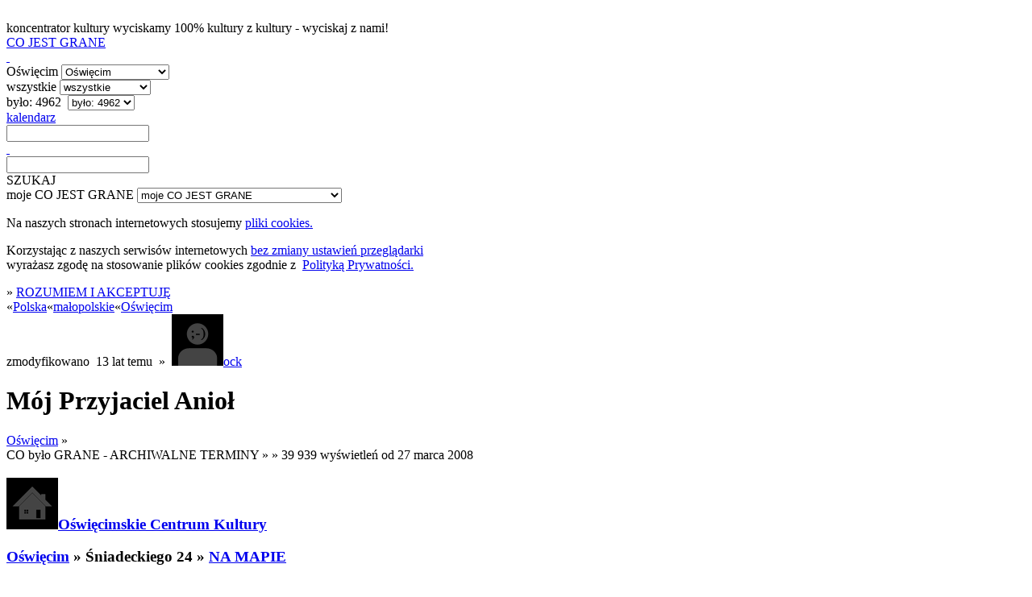

--- FILE ---
content_type: text/html; charset=utf-8
request_url: https://cojestgrane.pl/polska/malopolskie/oswiecim/wydarzenie/u1f/moj-przyjaciel-aniol/bylo
body_size: 6613
content:
<!DOCTYPE html><html lang="pl"><head><meta charset="utf-8"><meta name="viewport" content="width=device-width, initial-scale=1.0"><title>Mój Przyjaciel Anioł - Oświęcimskie Centrum Kultury, Śniadeckiego 24, Oświęcim - 4 kwietnia 2008: 17:00 - było</title><link rel="manifest" href="/manifest.json"><meta name="theme-color" content="#888"><link rel="shortcut icon" href="https://cdn.cojestgrane.pl/i/cjg_192x192.png" type="image/jpg"><link rel="apple-touch-icon-precomposed" href="https://cdn.cojestgrane.pl/i/cjg_192x192.png" sizes="192x192"><link rel="apple-touch-icon-precomposed" href="https://cdn.cojestgrane.pl/i/cjg_96x96.png"><link rel="sitemap" type="application/xml" title="Co Jest Grane - the sitemap" href="/sitemap"><meta name="verify-v1" content="V1Lkch1jK/A75LW0+6ZCcymsrj7b95Q9yX7lHOYc6a8="><meta name="msvalidate.01" content="2AA8BB7F338F51473DD9071A53F60A54"><meta name="y_key" content="1d529535d7bf785b"><meta property="fb:admins" content="100007873158477"><meta property="og:locale" content="pl_PL"><meta property="article:publisher" content="https://www.facebook.com/cojestgranepl"><meta property="og:title" content="Mój Przyjaciel Anioł"><meta property="og:url" content="https://cojestgrane.pl/polska/malopolskie/oswiecim/wydarzenie/u1f/moj-przyjaciel-aniol"><meta name="og:description" content="Mój Przyjaciel Anioł - Oświęcim - było do 19 stycznia - Oświęcimskie Centrum Kultury, Śniadeckiego 24 - ###program w wykonaniu grupy żywego słowa Infinitas W piątek 4 kwietnia 2008 roku o godzinie 17:00 w Oświęcimskim Centrum Kultury zostanie zaprezentowany, przez grupę żywego słowa Infinitas, program oparty na wierszach Marii Kowtunenko pt. &quot;Mój Przyjaciel Anioł&quot;."><meta name="og:image" content="https://cojestgrane.plhttps://cdn.cojestgrane.pl/l/g61.jpeg"><meta name="keywords" content="poezja,program,spektakl,co jest grane,cjg,cojestgrane,Oświęcim,było,Oświęcimskie Centrum Kultury"><meta name="description" content="Mój Przyjaciel Anioł - Oświęcim - było do 19 stycznia - Oświęcimskie Centrum Kultury, Śniadeckiego 24 - ###program w wykonaniu grupy żywego słowa Infinitas W piątek 4 kwietnia 2008 roku o godzinie 17:00 w Oświęcimskim Centrum Kultury zostanie zaprezentowany, przez grupę żywego słowa Infinitas, program oparty na wierszach Marii Kowtunenko pt. &quot;Mój Przyjaciel Anioł&quot;."><meta name="robots" content="index,follow"><link rel="stylesheet" type="text/css" href="https://cdn.cojestgrane.pl/g/2024.11.17.min.css" charset="utf-8" />
<script type="text/javascript" src="https://code.jquery.com/jquery-2.0.3.min.js" charset="utf-8" > </script>
<script type="text/javascript" src="https://cdn.cojestgrane.pl/javascripts/jquery.mobileinit.js" charset="utf-8" > </script>
<script type="text/javascript" src="https://code.jquery.com/mobile/1.3.2/jquery.mobile-1.3.2.min.js" charset="utf-8" > </script>
<script type="text/javascript" src="https://maps.googleapis.com/maps/api/js?key=AIzaSyCRIhspzYNLfc5FxZK9Lz5vWtUJMpScAAE" charset="utf-8" > </script>
<script type="text/javascript" src="https://ewejsciowki.pl/embedded_static/embedded.js" charset="utf-8" > </script><!--[if lt IE 9]><link rel="stylesheet" type="text/css" href="https://cdn.cojestgrane.pl/g/ie-2024.11.17.min.css" charset="utf-8" />
<script type="text/javascript" src="https://cdn.cojestgrane.pl/g/ie-2024.11.17.min.js" charset="utf-8" > </script><![endif]--><script type="text/javascript" src="https://cdn.cojestgrane.pl/g/2024.11.17.min.js" charset="utf-8" > </script> <script type="text/javascript" charset="utf-8">(function(i,s,o,g,r,a,m){i['GoogleAnalyticsObject']=r;i[r]=i[r]||function(){
(i[r].q=i[r].q||[]).push(arguments)},i[r].l=1*new Date();a=s.createElement(o),
m=s.getElementsByTagName(o)[0];a.async=1;a.src=g;m.parentNode.insertBefore(a,m)
})(window,document,'script','https://www.google-analytics.com/analytics.js','ga');
ga('create', 'UA-1121530-2', 'auto');
ga('require', 'displayfeatures');
ga('require', 'linkid', 'linkid.js');
</script><script type="text/javascript" charset="utf-8">(function(h,o,u,n,d) {
  h=h[d]=h[d]||{q:[],onReady:function(c){h.q.push(c)}}
  d=o.createElement(u);d.async=1;d.src=n
  n=o.getElementsByTagName(u)[0];n.parentNode.insertBefore(d,n)
})(window,document,'script','https://www.datadoghq-browser-agent.com/eu1/v5/datadog-rum.js','DD_RUM')
window.DD_RUM.onReady(function() {
  window.DD_RUM.init({
    clientToken: 'pubf9302b836449021bd556ec6bae37b77e',
    applicationId: '411b24e3-432f-488a-b8c3-bc9e1089cf6b',
    // `site` refers to the Datadog site parameter of your organization
    // see https://docs.datadoghq.com/getting_started/site/
    site: 'datadoghq.eu',
    service: 'cojestgrane',
    env: 'prd',
    // Specify a version number to identify the deployed version of your application in Datadog
    version: '2024.11.17',
    // COST OPTIMIZATION: Reduced from 100% to 10% - saves 90% on RUM costs
    sessionSampleRate: 10,
    // COST OPTIMIZATION: Reduced from 10% to 5% of sampled sessions
    sessionReplaySampleRate: 5,
    trackUserInteractions: true,
    trackResources: true,
    trackLongTasks: true,
    defaultPrivacyLevel: 'mask-user-input',
  });
})</script></head><body><div data-role="page" id="event-E:u1f-past" data-url="/polska/malopolskie/oswiecim/wydarzenie/u1f/moj-przyjaciel-aniol/bylo"><a id="poczatek" name="poczatek" data-ajax="false" data-enhance="false">&nbsp;</a><div class="ui-layout ly-s"> <div data-role="header" data-id="site-header"><div class="ui-sticked-header"><div class="ui-site-header"><div class="ui-slogan">koncentrator kultury
 <span>wyciskamy 100% kultury z kultury - wyciskaj z nami!</span></div><div class="ui-site-logo"><a id="site-home" href="http://cojestgrane.pl" title="CO JEST GRANE - koncentrator kultury"><span>CO JEST GRANE</span><div class="ui-nonslogan">&nbsp;</div></a></div><div class="ui-site-search"><div class="ui-wrapper"><div data-role="jump-menu" class="ui-by-geo"><select name="geo-filter" data-inline="true" data-icon="map-marker"><option value="/polska/malopolskie/oswiecim/bylo" selected> 
Oświęcim</option><option value="/polska/bylo"> 
Polska: 371209 </option><option value="/polska/malopolskie/bylo"> 
małopolskie: 52086 </option><option value="/polska/malopolskie/krakow/bylo"> 
Kraków: 38248 </option><option value="/polska/malopolskie/limanowa/bylo"> 
Limanowa: 1641 </option><option value="/polska/malopolskie/nowy-sacz/bylo"> 
Nowy Sącz: 6271 </option><option value="/polska/malopolskie/oswiecim/bylo"> 
Oświęcim: 4962 </option><option value="/polska/malopolskie/rabka-zdroj/bylo"> 
Rabka-Zdrój: 1651 </option><option value="/polska/malopolskie/tarnow/bylo"> 
Tarnów: 3741 </option><option value="/polska/malopolskie/wadowice/bylo"> 
Wadowice: 1658 </option><option value="/polska/malopolskie/zakopane/bylo"> 
Zakopane: 2629 </option><option value="#region-cities"> 
więcej...</option></select></div><div data-role="jump-menu" class="ui-by-cat"><select name="cat-filter" data-inline="true" data-icon="tag"><option value="/polska/malopolskie/oswiecim/bylo" selected> 
wszystkie</option><option value="/polska/malopolskie/oswiecim/kino/bylo"> 
kino: 2798 </option><option value="/polska/malopolskie/oswiecim/literatura/bylo"> 
literatura: 78 </option><option value="/polska/malopolskie/oswiecim/muzyka/bylo"> 
muzyka: 871 </option><option value="/polska/malopolskie/oswiecim/samorozwoj/bylo"> 
samorozwój: 98 </option><option value="/polska/malopolskie/oswiecim/sztuka/bylo"> 
sztuka: 336 </option><option value="/polska/malopolskie/oswiecim/teatr/bylo"> 
teatr: 734 </option></select></div><div data-role="jump-menu" class="ui-by-time"><select name="time-filter" data-inline="true" data-icon="time"><option value="/"> 
najnowsze</option><option value="/polska/malopolskie/oswiecim/jest"> 
jest: 70 </option><option value="/polska/malopolskie/oswiecim/bylo" selected> 
było: 4962 </option></select></div><div class="ui-by-day"><span data-role="by-day" data-template="/polska/malopolskie/oswiecim/bylo?szukaj=:day"><a href="#" data-role="button" data-mini="true" data-inline="true" title="wybierz dzień" data-icon="list-alt" data-iconpos="right"><span class="ui-label">kalendarz </span><input id="by-day" name="by-day" type="text"></a></span></div><input id="site-search" type="text" data-role="search" data-url="/polska/malopolskie/oswiecim/bylo" data-xhr="false" data-selector-launch="#search-launch:eq(0)" data-param-query="szukaj" value=""></div><div class="ui-search-launch"><a id="search-launch" data-role="button" data-mini="true" data-inline="true" data-icon="fasearch" data-iconpos="notext">SZUKAJ</a></div></div><div class="ui-site-profile"> <div data-role="jump-menu" data-ajax="false" class="ui-profile-menu"><select name="profile-scope" data-inline="true" data-icon="user"><option data-placeholder="true">moje CO JEST GRANE</option><option value="/dodaj-wydarzenie">DODAJ WYDARZENIE</option><option value="/zamow-reklame">ZAMÓW REKLAMĘ</option><option value="/login-profil">logowanie</option><option value="/dodaj-profil">rejestracja</option><option value="/odzyskaj-profil">zapomniane hasło i odzyskanie dostępu</option></select></div></div></div></div></div><div data-role="content"><div id="page-content" class="ui-page-content"><div class="clear"></div><div class="ui-cookies-acceptance ui-centered-column"><p>Na naszych stronach internetowych stosujemy <a href="http://pl.wikipedia.org/wiki/Ciasteczko" target="_blank">pliki cookies. </a></p><p>Korzystając z&nbsp;naszych serwisów internetowych <a href="http://pl.wikipedia.org/wiki/Ciasteczko#Blokowanie_cookie" target="_blank">bez zmiany ustawień przeglądarki </a><br>wyrażasz zgodę na stosowanie plików cookies zgodnie 
z&nbsp; <a href="/polityka-prywatnosci" target="_blank">Polityką Prywatności.</a></p><span class="extra">&raquo; </span><a id="accept-cookies" href="/cookies?next=/polska/malopolskie/oswiecim/wydarzenie/u1f/moj-przyjaciel-aniol/bylo&amp;accept=yes" rel="nofollow">ROZUMIEM I AKCEPTUJĘ</a></div><div class="ui-site-content ui-event "><nav class="ui-geo-prev">&laquo;<span itemscope itemtype="http://data-vocabulary.org/Breadcrumb"><a href="/polska/bylo" title="Polska - CO BYŁO GRANE" itemprop="url"><span itemprop="title" class="ultra">Polska</span></a></span>&laquo;<span itemscope itemtype="http://data-vocabulary.org/Breadcrumb"><a href="/polska/malopolskie/bylo" title="małopolskie - CO BYŁO GRANE" itemprop="url"><span itemprop="title" class="ultra">małopolskie</span></a></span>&laquo;<span itemscope itemtype="http://data-vocabulary.org/Breadcrumb"><a href="/polska/malopolskie/oswiecim/bylo" title="Oświęcim - CO BYŁO GRANE" itemprop="url"><span itemprop="title" class="ultra">Oświęcim</span></a></span></nav><div class="ui-summary"><div class="ui-content-toolbox"></div>zmodyfikowano &nbsp;<span class="ui-timestamp">13 lat temu</span>&nbsp; &raquo; &nbsp;<span itemscope="" itemtype="http://data-vocabulary.org/Person" rel="author"><a itemprop="url" href="/profil/ock/wydarzenia" class="ui-creator-label"><img itemprop="photo" src="/i/user-thumb.png"><span itemprop="name" class="uppercase">ock</span></a></span></div><h1 class="ui-geo-title">Mój Przyjaciel Anioł</h1><div>   <div class="ui-details left"><div id="otherCities" class="ui-geo-title"> <a href="/polska/malopolskie/oswiecim/bylo" class="ui-name-city extra uppercase">Oświęcim</a><span class="extra"> &raquo; </span></div><div class="ui-calendar clear"><span class="ui-scope uppercase extra">CO było GRANE - ARCHIWALNE TERMINY </span><span class="extra">&raquo; </span><span title="ilość wyświetleń" class="graylight right"> <span class="extra">&raquo; 39 939</span> wyświetleń od 27 marca 2008</span><div class="ui-location"> <div>     <h3 class="ui-name"><a href="/polska/malopolskie/oswiecim/miejsce/3uc/oswiecimskie-centrum-kultury/bylo"><span class="ui-icon-inline"><img src="/i/location-thumb.png"></span></a><a href="/polska/malopolskie/oswiecim/miejsce/3uc/oswiecimskie-centrum-kultury/bylo" itemprop="url" class="uppercase"><span>Oświęcimskie Centrum Kultury</span></a><p class="ui-address"><a href="/polska/malopolskie/oswiecim/bylo" class="ui-name-city uppercase">Oświęcim</a> <span class="extra">&raquo;</span>&nbsp;<span class="ui-address">Śniadeckiego 24</span> <span class="extra">&raquo;</span>&nbsp;<a href="/polska/malopolskie/oswiecim/miejsce/3uc/oswiecimskie-centrum-kultury/opis" itemprop="map" class="ui-name-city">NA MAPIE</a></p><div class="ui-contact-info"><p><a href="tel:338-425-782">tel:&nbsp;338-425-782</a></p><p><a href="http://www.ock.org.pl"><span class="gray">http://www.ock.org.pl</span></a></p></div></h3></div><ul class="ui-happens"><li class="ui-happen "><div class="ui-day"><span class="ui-day">4</span> <span class="ui-day-month">kwietnia</span> <span class="ui-day-year">2008</span>, <span class="ui-dayname ">piątek</span></div><div itemscope itemtype="http://schema.org/Offer" class="ui-hours"><span class="gray"> &raquo; </span>17:00</div></li></ul></div></div><div class="ui-gallery"><div class="ui-photo"><img src="https://cdn.cojestgrane.pl/l/g61.jpeg" width="100%"><p class="ui-title">&quot;Mój Przyjaciel Anioł&quot;</p><p class="ui-author">Archiwum Organizatora</p></div></div><div class="clear"></div><div id="details"><h3>program w&nbsp;wykonaniu grupy żywego słowa Infinitas</h3>

<p>W piątek 4&nbsp;kwietnia 2008&nbsp;roku o&nbsp;godzinie 17:00&nbsp;w&nbsp;Oświęcimskim Centrum
Kultury zostanie zaprezentowany, przez grupę żywego słowa Infinitas,
program oparty na&nbsp;wierszach Marii Kowtunenko pt.&nbsp;"Mój Przyjaciel Anioł".</p></div><div style="margin-top:0.8em;" class="clear left"><span class="gray">autor: </span><span itemscope="" itemtype="http://data-vocabulary.org/Person" rel="author"><a itemprop="url" href="/profil/ock/wydarzenia" class="ui-creator-label"><img itemprop="photo" src="/i/user-thumb.png"><span itemprop="name" class="uppercase">ock</span></a></span></div></div><div class="ui-aside rigth"><div class="ui-similar-events"> <ul class="ui-events"><li class="ui-event-item ui-item-table"><a href="/polska/malopolskie/oswiecim/wydarzenie/77t1/w-programie-chce-cie-poznac/bylo" data-role="none"><div class="ui-icon-wrapper"><img src="https://cdn.cojestgrane.pl/t/ah1d.webp" alt="W programie ''Chcę cię poznać&quot;"></div><h3>W programie ''Chcę cię poznać&quot;</h3></a><div class="ui-event-item-calendar"><p><span class="ui-date"><span class="ui-day">14</span> <span class="ui-month">stycznia</span> <span class="ui-year"> 2026</span> </span> <span>-   </span> <span class="ui-hours">19:00</span></p><div class="ui-location"><p class="ui-name uppercase">Oświęcimskie Centrum Kultury</p><p class="ui-address"> <span>ul. Śniadeckiego 24</span>&nbsp; &nbsp;<a href="/polska/malopolskie/oswiecim" data-role="none"><span class="ui-event-item-category uppercase">Oświęcim</span></a></p></div></div><p class="ui-item-toolbox clear"><span title="ilość wyświetleń" class="right extra">1 015 913</span><a href="/polska/malopolskie/oswiecim/teatr" data-role="none" class="extra uppercase">teatr</a></p></li><li class="ui-event-item ui-item-table"><a href="/polska/malopolskie/oswiecim/wydarzenie/7w5o/international-grand-ballet-dziadek-do-orzechow/bylo" data-role="none"><div class="ui-icon-wrapper"><img src="https://cdn.cojestgrane.pl/t/bk8j.webp" alt="International Grand Ballet - Dziadek do orzechów"></div><h3>International Grand Ballet - Dziadek do orzechów</h3></a><div class="ui-event-item-calendar"><p><span class="ui-date"><span class="ui-day">19</span> <span class="ui-month">grudnia</span> <span class="ui-year"> 2025</span> </span> <span>-   </span> <span class="ui-hours">19:00</span></p><div class="ui-location"><p class="ui-name uppercase">Oświęcimskie Centrum Kultury</p><p class="ui-address"> <span>ul. Śniadeckiego 24</span>&nbsp; &nbsp;<a href="/polska/malopolskie/oswiecim" data-role="none"><span class="ui-event-item-category uppercase">Oświęcim</span></a></p></div></div><p class="ui-item-toolbox clear"><span title="ilość wyświetleń" class="right extra">37 166</span><a href="/polska/malopolskie/oswiecim/teatr" data-role="none" class="extra uppercase">teatr</a></p></li><li class="ui-event-item ui-item-table"><a href="/polska/malopolskie/oswiecim/wydarzenie/841r/dobrze-sie-klamie-spektakl-komediowy/bylo" data-role="none"><div class="ui-icon-wrapper"><img src="https://cdn.cojestgrane.pl/t/bp0i.jpeg" alt="„Dobrze się kłamie” – spektakl komediowy"></div><h3>„Dobrze się kłamie” – spektakl komediowy</h3></a><div class="ui-event-item-calendar"><p><span class="ui-date"><span class="ui-day">12</span> <span class="ui-month">grudnia</span> <span class="ui-year"> 2025</span> </span> <span>-   </span> <span class="ui-hours">17:00, 19:30</span></p><div class="ui-location"><p class="ui-name uppercase">Oświęcimskie Centrum Kultury</p><p class="ui-address"> <span>ul. Śniadeckiego 24</span>&nbsp; &nbsp;<a href="/polska/malopolskie/oswiecim" data-role="none"><span class="ui-event-item-category uppercase">Oświęcim</span></a></p></div></div><p class="ui-item-toolbox clear"><span title="ilość wyświetleń" class="right extra">9 622</span><a href="/polska/malopolskie/oswiecim/teatr" data-role="none" class="extra uppercase">teatr</a></p></li><li class="ui-event-item ui-item-table"><a href="/polska/malopolskie/oswiecim/wydarzenie/74f8/dobrze-sie-klamie-astronomicznie-zabawny-spektakl-o-ukladach-miedzyludzkich/bylo" data-role="none"><div class="ui-icon-wrapper"><img src="https://cdn.cojestgrane.pl/t/arfw.webp" alt="Dobrze się kłamie - astronomicznie zabawny spektakl o układach międzyludzkich"></div><h3>Dobrze się kłamie - astronomicznie zabawny spektakl o układach międzyludzkich</h3></a><div class="ui-event-item-calendar"><p><span class="ui-date"><span class="ui-day">12</span> <span class="ui-month">grudnia</span> <span class="ui-year"> 2025</span> </span> <span>-   </span> <span class="ui-hours">17:00/19</span><span data-role="button" data-mini="true" data-inline="true" data-icon="arrow-right" data-iconpos="notext" class="ui-multiple-happens">jest więcej terminów</span></p><div class="ui-location"><p class="ui-name uppercase">Oświęcimskie Centrum Kultury</p><p class="ui-address"> <span>ul. Śniadeckiego 24</span>&nbsp; &nbsp;<a href="/polska/malopolskie/oswiecim" data-role="none"><span class="ui-event-item-category uppercase">Oświęcim</span></a></p></div></div><p class="ui-item-toolbox clear"><span title="ilość wyświetleń" class="right extra">852 287</span><a href="/polska/malopolskie/oswiecim/teatr" data-role="none" class="extra uppercase">teatr</a></p></li><li class="ui-event-item ui-item-table"><a href="/polska/malopolskie/oswiecim/wydarzenie/75ru/piotr-gasowski-anna-dereszowska-hanna-sleszynska-anna-modrzejewska/bylo" data-role="none"><div class="ui-icon-wrapper"><img src="https://cdn.cojestgrane.pl/t/as20.webp" alt="Piotr Gąsowski, Anna Dereszowska, Hanna Śleszyńska, Anna Modrzejewska"></div><h3>Piotr Gąsowski, Anna Dereszowska, Hanna Śleszyńska, Anna Modrzejewska</h3></a><div class="ui-event-item-calendar"><p><span class="ui-date"><span class="ui-day">8</span> <span class="ui-month">grudnia</span> <span class="ui-year"> 2025</span> </span> <span>-   </span> <span class="ui-hours">17:00/20</span></p><div class="ui-location"><p class="ui-name uppercase">Oświęcimskie Centrum Kultury</p><p class="ui-address"> <span>ul. Śniadeckiego 24</span>&nbsp; &nbsp;<a href="/polska/malopolskie/oswiecim" data-role="none"><span class="ui-event-item-category uppercase">Oświęcim</span></a></p></div></div><p class="ui-item-toolbox clear"><span title="ilość wyświetleń" class="right extra">92 930</span><a href="/polska/malopolskie/oswiecim/teatr" data-role="none" class="extra uppercase">teatr</a></p></li><li class="ui-event-item ui-item-table"><a href="/polska/malopolskie/oswiecim/wydarzenie/8abl/pingwiny-z-zimowej-krainy-interaktywny-program-mikolajkowy-dla-dzieci/bylo" data-role="none"><div class="ui-icon-wrapper"><img src="https://cdn.cojestgrane.pl/t/bv15.jpeg" alt="„Pingwiny z zimowej krainy” – interaktywny program mikołajkowy dla dzieci"></div><h3>„Pingwiny z zimowej krainy” – interaktywny program mikołajkowy dla dzieci</h3></a><div class="ui-event-item-calendar"><p><span class="ui-date"><span class="ui-day">7</span> <span class="ui-month">grudnia</span> <span class="ui-year"> 2025</span> </span> <span>-   </span> <span class="ui-hours">11:00</span></p><div class="ui-location"><p class="ui-name uppercase">Oświęcimskie Centrum Kultury</p><p class="ui-address"> <span>ul. Śniadeckiego 24</span>&nbsp; &nbsp;<a href="/polska/malopolskie/oswiecim" data-role="none"><span class="ui-event-item-category uppercase">Oświęcim</span></a></p></div></div><p class="ui-item-toolbox clear"><span title="ilość wyświetleń" class="right extra">5 724</span><a href="/polska/malopolskie/oswiecim/teatr" data-role="none" class="extra uppercase">teatr</a></p></li><li class="ui-event-item ui-item-table"><a href="/polska/malopolskie/oswiecim/wydarzenie/7yrj/tomasz-jachimek-stand-up/bylo" data-role="none"><div class="ui-icon-wrapper"><img src="https://cdn.cojestgrane.pl/t/axa1.webp" alt="Tomasz Jachimek stand-up"></div><h3>Tomasz Jachimek stand-up</h3></a><div class="ui-event-item-calendar"><p><span class="ui-date"><span class="ui-day">7</span> <span class="ui-month">grudnia</span> <span class="ui-year"> 2025</span> </span> <span>-   </span> <span class="ui-hours">17:00</span><span data-role="button" data-mini="true" data-inline="true" data-icon="arrow-right" data-iconpos="notext" class="ui-multiple-happens">jest więcej terminów</span></p><div class="ui-location"><p class="ui-name uppercase">Sala Bankietowa Kastel</p><p class="ui-address"> <span>ul. Żwirki i Wigury 31</span>&nbsp; &nbsp;<a href="/polska/malopolskie/oswiecim" data-role="none"><span class="ui-event-item-category uppercase">Oświęcim</span></a></p></div></div><p class="ui-item-toolbox clear"><span title="ilość wyświetleń" class="right extra">29 420</span><a href="/polska/malopolskie/oswiecim/teatr" data-role="none" class="extra uppercase">teatr</a></p></li><li class="ui-event-item ui-item-table"><a href="/polska/malopolskie/oswiecim/wydarzenie/841z/kolacja-dla-glupca-spektakl-komediowy/bylo" data-role="none"><div class="ui-icon-wrapper"><img src="https://cdn.cojestgrane.pl/t/bp0q.jpeg" alt="„Kolacja dla głupca” – spektakl komediowy"></div><h3>„Kolacja dla głupca” – spektakl komediowy</h3></a><div class="ui-event-item-calendar"><p><span class="ui-date"><span class="ui-day">3</span> <span class="ui-month">grudnia</span> <span class="ui-year"> 2025</span> </span> <span>-   </span> <span class="ui-hours">17:30, 20:15</span></p><div class="ui-location"><p class="ui-name uppercase">Oświęcimskie Centrum Kultury</p><p class="ui-address"> <span>ul. Śniadeckiego 24</span>&nbsp; &nbsp;<a href="/polska/malopolskie/oswiecim" data-role="none"><span class="ui-event-item-category uppercase">Oświęcim</span></a></p></div></div><p class="ui-item-toolbox clear"><span title="ilość wyświetleń" class="right extra">9 687</span><a href="/polska/malopolskie/oswiecim/teatr" data-role="none" class="extra uppercase">teatr</a></p></li><li class="ui-event-item ui-item-table"><a href="/polska/malopolskie/oswiecim/wydarzenie/80ta/kolacja-dla-glupca-spektakl-komediowy/bylo" data-role="none"><div class="ui-icon-wrapper"><img src="https://cdn.cojestgrane.pl/t/blvo.jpeg" alt="„Kolacja dla głupca” – spektakl komediowy"></div><h3>„Kolacja dla głupca” – spektakl komediowy</h3></a><div class="ui-event-item-calendar"><p><span class="ui-date"><span class="ui-day">3</span> <span class="ui-month">grudnia</span> <span class="ui-year"> 2025</span> </span> <span>-   </span> <span class="ui-hours">17:30</span></p><div class="ui-location"><p class="ui-name uppercase">Oświęcimskie Centrum Kultury</p><p class="ui-address"> <span>ul. Śniadeckiego 24</span>&nbsp; &nbsp;<a href="/polska/malopolskie/oswiecim" data-role="none"><span class="ui-event-item-category uppercase">Oświęcim</span></a></p></div></div><p class="ui-item-toolbox clear"><span title="ilość wyświetleń" class="right extra">11 043</span><a href="/polska/malopolskie/oswiecim/teatr" data-role="none" class="extra uppercase">teatr</a></p></li><li class="ui-event-item ui-item-table"><a href="/polska/malopolskie/oswiecim/wydarzenie/7bv8/kochane-pieniazki/bylo" data-role="none"><div class="ui-icon-wrapper"><img src="https://cdn.cojestgrane.pl/t/ariz.webp" alt="Kochane pieniążki"></div><h3>Kochane pieniążki</h3></a><div class="ui-event-item-calendar"><p><span class="ui-date"><span class="ui-day">28</span> <span class="ui-month">listopada</span> <span class="ui-year"> 2025</span> </span> <span>-   </span> <span class="ui-hours">19:00</span></p><div class="ui-location"><p class="ui-name uppercase">Oświęcimskie Centrum Kultury</p><p class="ui-address"> <span>ul. Śniadeckiego 24</span>&nbsp; &nbsp;<a href="/polska/malopolskie/oswiecim" data-role="none"><span class="ui-event-item-category uppercase">Oświęcim</span></a></p></div></div><p class="ui-item-toolbox clear"><span title="ilość wyświetleń" class="right extra">73 964</span><a href="/polska/malopolskie/oswiecim/teatr" data-role="none" class="extra uppercase">teatr</a></p></li><li class="ui-event-item ui-item-table"><a href="/polska/malopolskie/oswiecim/wydarzenie/89ad/xi-tygiel-teatralny-2025/bylo" data-role="none"><div class="ui-icon-wrapper"><img src="https://cdn.cojestgrane.pl/t/btyf.jpeg" alt="XI Tygiel Teatralny 2025"></div><h3>XI Tygiel Teatralny 2025</h3></a><div class="ui-event-item-calendar"><p><span>od: </span> <span class="ui-date"><span class="ui-day">17</span> <span class="ui-month">listopada</span> <span class="ui-year"> 2025</span> </span><span>&nbsp;&nbsp; do: </span> <span class="ui-date"><span class="ui-day">23</span> <span class="ui-month">listopada</span> <span class="ui-year"> 2025</span> </span> </p><div class="ui-location"><p class="ui-name uppercase">Oświęcimskie Centrum Kultury</p><p class="ui-address"> <span>ul. Śniadeckiego 24</span>&nbsp; &nbsp;<a href="/polska/malopolskie/oswiecim" data-role="none"><span class="ui-event-item-category uppercase">Oświęcim</span></a></p></div></div><p class="ui-item-toolbox clear"><span title="ilość wyświetleń" class="right extra">6 201</span><a href="/polska/malopolskie/oswiecim/teatr" data-role="none" class="extra uppercase">teatr</a></p></li><li class="ui-event-item ui-item-table"><a href="/polska/malopolskie/oswiecim/wydarzenie/881s/kontrabasista-monodram-w-wykonaniu-krzysztofa-rogacewicza-w-ramach-xi-tygla-teatralnego/bylo" data-role="none"><div class="ui-icon-wrapper"><img src="https://cdn.cojestgrane.pl/t/bsw9.jpeg" alt="„Kontrabasista” – monodram w wykonaniu Krzysztofa Rogacewicza w ramach XI Tygla Teatralnego"></div><h3>„Kontrabasista” – monodram w wykonaniu Krzysztofa Rogacewicza w ramach XI Tygla Teatralnego</h3></a><div class="ui-event-item-calendar"><p><span class="ui-date"><span class="ui-day">23</span> <span class="ui-month">listopada</span> <span class="ui-year"> 2025</span> </span> <span>-   </span> <span class="ui-hours">18:00</span></p><div class="ui-location"><p class="ui-name uppercase">Oświęcimskie Centrum Kultury</p><p class="ui-address"> <span>ul. Śniadeckiego 24</span>&nbsp; &nbsp;<a href="/polska/malopolskie/oswiecim" data-role="none"><span class="ui-event-item-category uppercase">Oświęcim</span></a></p></div></div><p class="ui-item-toolbox clear"><span title="ilość wyświetleń" class="right extra">5 465</span><a href="/polska/malopolskie/oswiecim/teatr" data-role="none" class="extra uppercase">teatr</a></p></li><li class="ui-event-item ui-item-table"><a href="/polska/malopolskie/oswiecim/wydarzenie/881r/hollywood-na-placu-spektakl-komediowy-w-wykonaniu-teatru-dla-doroslych-w-bieruniu-w-ramach-xi-tygla-teatralnego/bylo" data-role="none"><div class="ui-icon-wrapper"><img src="https://cdn.cojestgrane.pl/t/bsw8.jpeg" alt="„Hollywood na placu” – spektakl komediowy w wykonaniu Teatru dla Dorosłych w Bieruniu w ramach XI Tygla Teatralnego"></div><h3>„Hollywood na placu” – spektakl komediowy w wykonaniu Teatru dla Dorosłych w Bieruniu w ramach XI Tygla Teatralnego</h3></a><div class="ui-event-item-calendar"><p><span class="ui-date"><span class="ui-day">22</span> <span class="ui-month">listopada</span> <span class="ui-year"> 2025</span> </span> <span>-   </span> <span class="ui-hours">18:00</span></p><div class="ui-location"><p class="ui-name uppercase">Oświęcimskie Centrum Kultury</p><p class="ui-address"> <span>ul. Śniadeckiego 24</span>&nbsp; &nbsp;<a href="/polska/malopolskie/oswiecim" data-role="none"><span class="ui-event-item-category uppercase">Oświęcim</span></a></p></div></div><p class="ui-item-toolbox clear"><span title="ilość wyświetleń" class="right extra">5 427</span><a href="/polska/malopolskie/oswiecim/teatr" data-role="none" class="extra uppercase">teatr</a></p></li><li class="ui-event-item ui-item-table"><a href="/polska/malopolskie/oswiecim/wydarzenie/7yx5/stand-up-oswiecim-bartosz-zalewski-mysle-wiec-pierdze/bylo" data-role="none"><div class="ui-icon-wrapper"><img src="https://cdn.cojestgrane.pl/t/bk2i.webp" alt="Stand-up / Oświęcim / Bartosz Zalewski - &quot;Myślę więc pierdzę&quot;"></div><h3>Stand-up / Oświęcim / Bartosz Zalewski - &quot;Myślę więc pierdzę&quot;</h3></a><div class="ui-event-item-calendar"><p><span class="ui-date"><span class="ui-day">22</span> <span class="ui-month">listopada</span> <span class="ui-year"> 2025</span> </span> <span>-   </span> <span class="ui-hours">18:00</span></p><div class="ui-location"><p class="ui-name uppercase">Sala Bankietowa Kastel</p><p class="ui-address"> <span>ul. Żwirki i Wigury 31</span>&nbsp; &nbsp;<a href="/polska/malopolskie/oswiecim" data-role="none"><span class="ui-event-item-category uppercase">Oświęcim</span></a></p></div></div><p class="ui-item-toolbox clear"><span title="ilość wyświetleń" class="right extra">10 202</span><a href="/polska/malopolskie/oswiecim/teatr" data-role="none" class="extra uppercase">teatr</a></p></li><li class="ui-event-item ui-item-table"><a href="/polska/malopolskie/oswiecim/wydarzenie/858s/druga-czesc-komediowego-hitu-rubinowe-gody/bylo" data-role="none"><div class="ui-icon-wrapper"><img src="https://cdn.cojestgrane.pl/t/bnkw.webp" alt="Druga część komediowego hitu Rubinowe gody"></div><h3>Druga część komediowego hitu Rubinowe gody</h3></a><div class="ui-event-item-calendar"><p><span class="ui-date"><span class="ui-day">16</span> <span class="ui-month">listopada</span> <span class="ui-year"> 2025</span> </span> <span>-   </span> <span class="ui-hours">17:00</span></p><div class="ui-location"><p class="ui-name uppercase">Oświęcimskie Centrum Kultury</p><p class="ui-address"> <span>ul. Śniadeckiego 24</span>&nbsp; &nbsp;<a href="/polska/malopolskie/oswiecim" data-role="none"><span class="ui-event-item-category uppercase">Oświęcim</span></a></p></div></div><p class="ui-item-toolbox clear"><span title="ilość wyświetleń" class="right extra">23 937</span><a href="/polska/malopolskie/oswiecim/teatr" data-role="none" class="extra uppercase">teatr</a></p></li><li class="ui-event-item ui-item-table"><a href="/polska/malopolskie/oswiecim/wydarzenie/846u/rubinowe-gody-2-za-wszystkie-noce-spektakl-komediowy/bylo" data-role="none"><div class="ui-icon-wrapper"><img src="https://cdn.cojestgrane.pl/p/t/bp8v.jpeg" alt="„Rubinowe Gody 2: Za wszystkie noce!” – spektakl komediowy"></div><h3>„Rubinowe Gody 2: Za wszystkie noce!” – spektakl komediowy</h3></a><div class="ui-event-item-calendar"><p><span class="ui-date"><span class="ui-day">16</span> <span class="ui-month">listopada</span> <span class="ui-year"> 2025</span> </span> <span>-   </span> <span class="ui-hours">17:00</span></p><div class="ui-location"><p class="ui-name uppercase">Oświęcimskie Centrum Kultury</p><p class="ui-address"> <span>ul. Śniadeckiego 24</span>&nbsp; &nbsp;<a href="/polska/malopolskie/oswiecim" data-role="none"><span class="ui-event-item-category uppercase">Oświęcim</span></a></p></div></div><p class="ui-item-toolbox clear"><span title="ilość wyświetleń" class="right extra">7 306</span><a href="/polska/malopolskie/oswiecim/teatr" data-role="none" class="extra uppercase">teatr</a></p></li><li class="ui-event-item ui-item-table"><a href="/polska/malopolskie/oswiecim/wydarzenie/80t9/jak-zablocki-na-mydle-spektakl-komediowy/bylo" data-role="none"><div class="ui-icon-wrapper"><img src="https://cdn.cojestgrane.pl/t/blvn.jpeg" alt="„Jak Zabłocki na mydle” – spektakl komediowy"></div><h3>„Jak Zabłocki na mydle” – spektakl komediowy</h3></a><div class="ui-event-item-calendar"><p><span class="ui-date"><span class="ui-day">15</span> <span class="ui-month">listopada</span> <span class="ui-year"> 2025</span> </span> <span>-   </span> <span class="ui-hours">16:00, 19:00</span></p><div class="ui-location"><p class="ui-name uppercase">Oświęcimskie Centrum Kultury</p><p class="ui-address"> <span>ul. Śniadeckiego 24</span>&nbsp; &nbsp;<a href="/polska/malopolskie/oswiecim" data-role="none"><span class="ui-event-item-category uppercase">Oświęcim</span></a></p></div></div><p class="ui-item-toolbox clear"><span title="ilość wyświetleń" class="right extra">9 491</span><a href="/polska/malopolskie/oswiecim/teatr" data-role="none" class="extra uppercase">teatr</a></p></li></ul></div></div><div class="clear"></div></div><div class="ui-summary"><div class="ui-content-toolbox"></div>zmodyfikowano &nbsp;<span class="ui-timestamp">13 lat temu</span>&nbsp; &raquo; &nbsp;<span itemscope="" itemtype="http://data-vocabulary.org/Person" rel="author"><a itemprop="url" href="/profil/ock/wydarzenia" class="ui-creator-label"><img itemprop="photo" src="/i/user-thumb.png"><span itemprop="name" class="uppercase">ock</span></a></span></div></div></div></div><div data-role="footer" data-id="site-footer"><a href="#poczatek" data-role="button" data-inline="true" data-icon="arrow-up" data-mini="true" data-iconpos="notext" data-ajax="false" class="left ui-gotop">przewiń ekran do początku strony</a><a href="#poczatek" data-role="button" data-inline="true" data-icon="arrow-up" data-mini="true" data-iconpos="notext" data-ajax="false" class="right ui-gotop">przewiń ekran do początku strony</a><div class="ui-menu"><a href="/reklama" data-role="button" data-mini="true" data-inline="true"> <span class="extra">reklama </span></a>    <a href="/bileterie" data-role="button" data-mini="true" data-inline="true"> <span class="extra">bileterie </span></a>    <a href="/dodaj-wydarzenie" data-role="button" data-mini="true" data-inline="true" rel="external" data-icon="plus" class="ui-ticket"> <span class="white">wydarzenie </span></a> <a href="/wydania-elektroniczne" data-role="button" data-mini="true" data-inline="true"> <span class="extra">wydania elektroniczne</span></a> <a href="/regulamin" data-role="button" data-inline="true" data-mini="true"> <span class="extra">regulamin</span></a> <a href="/polityka-prywatnosci" data-role="button" data-inline="true" data-mini="true"> <span class="extra">polityka prywatności</span></a>    <a href="/kontakt" data-role="button" data-mini="true" data-inline="true"> <span class="extra">kontakt </span></a><br><a href="/polska?szukaj=biletomat" data-role="button" data-mini="true" data-inline="true"><img width="94" height="67" src="https://cdn.cojestgrane.pl/b/biletomat-120x84.png" border="0" alt="biletomat.pl"></a><a href="/polska?szukaj=bilety24" data-role="button" data-mini="true" data-inline="true"><img width="94" height="67" src="https://cdn.cojestgrane.pl/b/bilety24-120x84.png" border="0" alt="bilety24.pl"></a><a href="/polska?szukaj=biletyna" data-role="button" data-mini="true" data-inline="true"><img width="94" height="67" src="https://cdn.cojestgrane.pl/b/biletyna-120x84.png" border="0" alt="biletyna.pl"></a><a href="/polska?szukaj=ebilet" data-role="button" data-mini="true" data-inline="true"><img width="94" height="67" src="https://cdn.cojestgrane.pl/b/ebilet-120x84.png" border="0" alt="ebilet.pl"></a><a href="/polska?szukaj=eventim" data-role="button" data-mini="true" data-inline="true"><img width="94" height="67" src="https://cdn.cojestgrane.pl/b/eventim-120x84-20241222T1454.png" border="0" alt="eventim.pl"></a><a href="/polska?szukaj=ewejsciowki" data-role="button" data-mini="true" data-inline="true"><img width="94" height="67" src="https://cdn.cojestgrane.pl/b/ewejsciowki_pl-120x84.png" border="0" alt="ewejsciowki.pl"></a><a href="/polska?szukaj=kupbilecik" data-role="button" data-mini="true" data-inline="true"><img width="94" height="67" src="https://cdn.cojestgrane.pl/b/kupbilecik-120x84.png" border="0" alt="kupbilecik.pl"></a><br><p class="ui-social-icons"><a href="https://www.facebook.com/cojestgranepl" rel="external" title="CO JEST GRANE na Facebook" class="ui-social-icon"><img src="https://cdn.cojestgrane.pl/i/s/facebook.png" border="0" alt="Facebook" width="32" height="32"></a></p></div></div></div><div id="buy-tickets" data-role="popup" data-position-to="window" data-history="false"><p class="ui-help-title">Wybierz kasę biletową:</p><div></div><a href="#" data-rel="back" data-role="button" data-theme="a">ZAMKNIJ</a></div></div></body><script type="text/javascript">
(function() {
  if ('serviceWorker' in navigator) {
    navigator.serviceWorker.register('https://cojestgrane.pl/sw.js').then(function(reg) {
      return console.log("serviceWorker installed");
    })["catch"](function(err) {
      return console.error("serviceWorker problem:", err);
    });
  }

}).call(this);
</script></html>